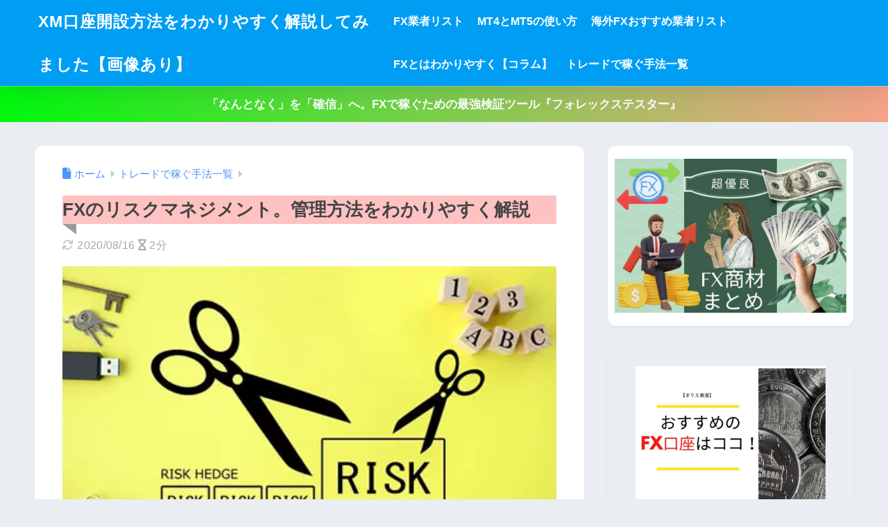

--- FILE ---
content_type: text/html; charset=utf-8
request_url: https://www.google.com/recaptcha/api2/aframe
body_size: 267
content:
<!DOCTYPE HTML><html><head><meta http-equiv="content-type" content="text/html; charset=UTF-8"></head><body><script nonce="tQSNGHB0gOiikAN68pOjqg">/** Anti-fraud and anti-abuse applications only. See google.com/recaptcha */ try{var clients={'sodar':'https://pagead2.googlesyndication.com/pagead/sodar?'};window.addEventListener("message",function(a){try{if(a.source===window.parent){var b=JSON.parse(a.data);var c=clients[b['id']];if(c){var d=document.createElement('img');d.src=c+b['params']+'&rc='+(localStorage.getItem("rc::a")?sessionStorage.getItem("rc::b"):"");window.document.body.appendChild(d);sessionStorage.setItem("rc::e",parseInt(sessionStorage.getItem("rc::e")||0)+1);localStorage.setItem("rc::h",'1769143387060');}}}catch(b){}});window.parent.postMessage("_grecaptcha_ready", "*");}catch(b){}</script></body></html>

--- FILE ---
content_type: application/javascript; charset=utf-8;
request_url: https://dalc.valuecommerce.com/app3?p=887333531&_s=https%3A%2F%2Fwww.rubiconbrewing.com%2Frisk-management%2F&vf=iVBORw0KGgoAAAANSUhEUgAAAAMAAAADCAYAAABWKLW%2FAAAAMElEQVQYV2NkFGP4nxHzh%2BFDHysDo3OE0P8azqcM3ppcDIy5XF3%2FZ54TYOjTSGMAAPkSDITHDr5CAAAAAElFTkSuQmCC
body_size: 716
content:
vc_linkswitch_callback({"t":"6972fc59","r":"aXL8WQAPOmASv2H3CooERAqKCJQ0Yw","ub":"aXL8WQABQ1gSv2H3CooBbQqKBtialA%3D%3D","vcid":"_dm6s8tbC7oosKI2f2-sixWubzAgLaRQksl2iZQoXCxls-6ABJtwbdAq5Hb8K-Dt","vcpub":"0.997984","s":3607943,"approach.yahoo.co.jp":{"a":"2695956","m":"2201292","g":"b1e8116d8a"},"paypaystep.yahoo.co.jp":{"a":"2695956","m":"2201292","g":"b1e8116d8a"},"mini-shopping.yahoo.co.jp":{"a":"2695956","m":"2201292","g":"b1e8116d8a"},"shopping.geocities.jp":{"a":"2695956","m":"2201292","g":"b1e8116d8a"},"l":4,"shopping.yahoo.co.jp":{"a":"2695956","m":"2201292","g":"b1e8116d8a"},"p":887333531,"paypaymall.yahoo.co.jp":{"a":"2695956","m":"2201292","g":"b1e8116d8a"}})